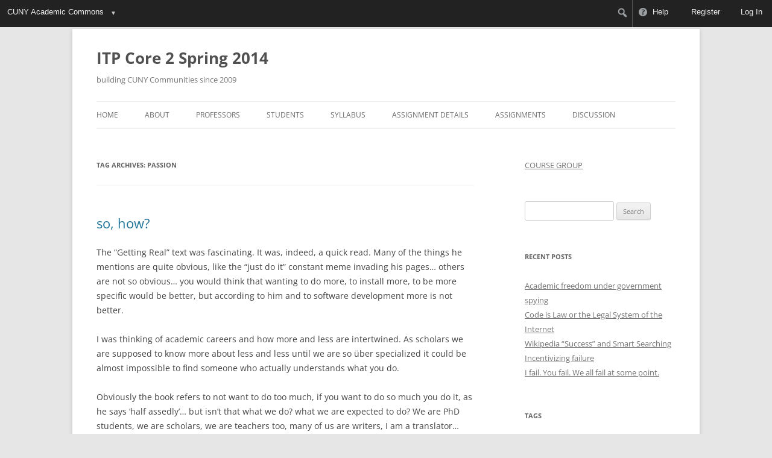

--- FILE ---
content_type: text/javascript
request_url: https://2014core2.commons.gc.cuny.edu/wp-content/plugins/wp-comment-remix/replyquote.js
body_size: -149
content:
function replyto(id, to) {
        jQuery("textarea[name='comment']").val("<a href='#comment-" + id + "'>@" + to + "</a> - " + jQuery("textarea[name='comment']").val()).focus(); 
    }
function quote(id, by, text) {
    jQuery("textarea[name='comment']").val("<blockquote><a href='#comment-" + id + "'>" + originallypostedby + by + "</a><br/>" + text + "</blockquote>\r\n" + jQuery("textarea[name='comment']").val()).focus(); 
}

--- FILE ---
content_type: application/javascript; charset=UTF-8
request_url: https://2014core2.commons.gc.cuny.edu/cdn-cgi/challenge-platform/h/g/scripts/jsd/fd468eb09fcf/main.js?
body_size: 4543
content:
window._cf_chl_opt={uTFG0:'g'};~function(S0,F,X,z,g,d,D,v){S0=h,function(Q,j,SU,G,E,L){for(SU={Q:399,j:367,E:369,L:370,x:356,I:358,H:427,V:346,P:319,y:326,W:312,A:324,M:378,N:343},G=h,E=Q();!![];)try{if(L=parseInt(G(SU.Q))/1*(-parseInt(G(SU.j))/2)+-parseInt(G(SU.E))/3*(parseInt(G(SU.L))/4)+parseInt(G(SU.x))/5*(parseInt(G(SU.I))/6)+-parseInt(G(SU.H))/7*(parseInt(G(SU.V))/8)+parseInt(G(SU.P))/9*(parseInt(G(SU.y))/10)+parseInt(G(SU.W))/11*(parseInt(G(SU.A))/12)+-parseInt(G(SU.M))/13*(-parseInt(G(SU.N))/14),L===j)break;else E.push(E.shift())}catch(x){E.push(E.shift())}}(S,676926),F=this||self,X=F[S0(329)],z={},z[S0(363)]='o',z[S0(424)]='s',z[S0(394)]='u',z[S0(383)]='z',z[S0(340)]='n',z[S0(344)]='I',z[S0(374)]='b',g=z,F[S0(401)]=function(Q,j,E,L,Sy,SP,SV,SQ,I,H,V,P,y,W){if(Sy={Q:330,j:410,E:390,L:410,x:360,I:355,H:415,V:360,P:311,y:414,W:411,A:339,M:315},SP={Q:395,j:411,E:321},SV={Q:350,j:332,E:376,L:313},SQ=S0,null===j||void 0===j)return L;for(I=n(j),Q[SQ(Sy.Q)][SQ(Sy.j)]&&(I=I[SQ(Sy.E)](Q[SQ(Sy.Q)][SQ(Sy.L)](j))),I=Q[SQ(Sy.x)][SQ(Sy.I)]&&Q[SQ(Sy.H)]?Q[SQ(Sy.V)][SQ(Sy.I)](new Q[(SQ(Sy.H))](I)):function(A,Sj,M){for(Sj=SQ,A[Sj(SP.Q)](),M=0;M<A[Sj(SP.j)];A[M]===A[M+1]?A[Sj(SP.E)](M+1,1):M+=1);return A}(I),H='nAsAaAb'.split('A'),H=H[SQ(Sy.P)][SQ(Sy.y)](H),V=0;V<I[SQ(Sy.W)];P=I[V],y=U(Q,j,P),H(y)?(W=y==='s'&&!Q[SQ(Sy.A)](j[P]),SQ(Sy.M)===E+P?x(E+P,y):W||x(E+P,j[P])):x(E+P,y),V++);return L;function x(A,M,Sh){Sh=h,Object[Sh(SV.Q)][Sh(SV.j)][Sh(SV.E)](L,M)||(L[M]=[]),L[M][Sh(SV.L)](A)}},d=S0(347)[S0(423)](';'),D=d[S0(311)][S0(414)](d),F[S0(419)]=function(Q,j,SA,SE,E,L,x,I){for(SA={Q:334,j:411,E:411,L:421,x:313,I:318},SE=S0,E=Object[SE(SA.Q)](j),L=0;L<E[SE(SA.j)];L++)if(x=E[L],'f'===x&&(x='N'),Q[x]){for(I=0;I<j[E[L]][SE(SA.E)];-1===Q[x][SE(SA.L)](j[E[L]][I])&&(D(j[E[L]][I])||Q[x][SE(SA.x)]('o.'+j[E[L]][I])),I++);}else Q[x]=j[E[L]][SE(SA.I)](function(H){return'o.'+H})},v=function(SY,St,Sm,Sa,Se,SN,SF,j,E,L){return SY={Q:387,j:337},St={Q:354,j:354,E:313,L:354,x:400,I:354,H:341,V:341},Sm={Q:411},Sa={Q:417},Se={Q:411,j:341,E:350,L:332,x:376,I:332,H:376,V:350,P:417,y:313,W:417,A:354,M:354,N:332,C:417,e:313,a:354,m:313,Y:400},SN={Q:359,j:341},SF=S0,j=String[SF(SY.Q)],E={'h':function(x){return x==null?'':E.g(x,6,function(I,SX){return SX=h,SX(SN.Q)[SX(SN.j)](I)})},'g':function(x,I,H,Sp,V,P,y,W,A,M,N,C,Y,J,R,B,s,K){if(Sp=SF,null==x)return'';for(P={},y={},W='',A=2,M=3,N=2,C=[],Y=0,J=0,R=0;R<x[Sp(Se.Q)];R+=1)if(B=x[Sp(Se.j)](R),Object[Sp(Se.E)][Sp(Se.L)][Sp(Se.x)](P,B)||(P[B]=M++,y[B]=!0),s=W+B,Object[Sp(Se.E)][Sp(Se.I)][Sp(Se.H)](P,s))W=s;else{if(Object[Sp(Se.V)][Sp(Se.I)][Sp(Se.H)](y,W)){if(256>W[Sp(Se.P)](0)){for(V=0;V<N;Y<<=1,I-1==J?(J=0,C[Sp(Se.y)](H(Y)),Y=0):J++,V++);for(K=W[Sp(Se.P)](0),V=0;8>V;Y=K&1|Y<<1.91,I-1==J?(J=0,C[Sp(Se.y)](H(Y)),Y=0):J++,K>>=1,V++);}else{for(K=1,V=0;V<N;Y=Y<<1|K,I-1==J?(J=0,C[Sp(Se.y)](H(Y)),Y=0):J++,K=0,V++);for(K=W[Sp(Se.W)](0),V=0;16>V;Y=Y<<1.16|1&K,J==I-1?(J=0,C[Sp(Se.y)](H(Y)),Y=0):J++,K>>=1,V++);}A--,A==0&&(A=Math[Sp(Se.A)](2,N),N++),delete y[W]}else for(K=P[W],V=0;V<N;Y=Y<<1.36|K&1.85,J==I-1?(J=0,C[Sp(Se.y)](H(Y)),Y=0):J++,K>>=1,V++);W=(A--,A==0&&(A=Math[Sp(Se.M)](2,N),N++),P[s]=M++,String(B))}if(W!==''){if(Object[Sp(Se.V)][Sp(Se.N)][Sp(Se.H)](y,W)){if(256>W[Sp(Se.C)](0)){for(V=0;V<N;Y<<=1,I-1==J?(J=0,C[Sp(Se.e)](H(Y)),Y=0):J++,V++);for(K=W[Sp(Se.C)](0),V=0;8>V;Y=Y<<1.94|K&1,J==I-1?(J=0,C[Sp(Se.e)](H(Y)),Y=0):J++,K>>=1,V++);}else{for(K=1,V=0;V<N;Y=Y<<1.97|K,J==I-1?(J=0,C[Sp(Se.y)](H(Y)),Y=0):J++,K=0,V++);for(K=W[Sp(Se.W)](0),V=0;16>V;Y=Y<<1|1&K,J==I-1?(J=0,C[Sp(Se.e)](H(Y)),Y=0):J++,K>>=1,V++);}A--,A==0&&(A=Math[Sp(Se.a)](2,N),N++),delete y[W]}else for(K=P[W],V=0;V<N;Y=Y<<1|K&1.2,I-1==J?(J=0,C[Sp(Se.y)](H(Y)),Y=0):J++,K>>=1,V++);A--,0==A&&N++}for(K=2,V=0;V<N;Y=K&1.48|Y<<1,I-1==J?(J=0,C[Sp(Se.y)](H(Y)),Y=0):J++,K>>=1,V++);for(;;)if(Y<<=1,I-1==J){C[Sp(Se.m)](H(Y));break}else J++;return C[Sp(Se.Y)]('')},'j':function(x,SZ){return SZ=SF,x==null?'':''==x?null:E.i(x[SZ(Sm.Q)],32768,function(I,SO){return SO=SZ,x[SO(Sa.Q)](I)})},'i':function(x,I,H,Sl,V,P,y,W,A,M,N,C,Y,J,R,B,K,s){for(Sl=SF,V=[],P=4,y=4,W=3,A=[],C=H(0),Y=I,J=1,M=0;3>M;V[M]=M,M+=1);for(R=0,B=Math[Sl(St.Q)](2,2),N=1;B!=N;s=C&Y,Y>>=1,0==Y&&(Y=I,C=H(J++)),R|=N*(0<s?1:0),N<<=1);switch(R){case 0:for(R=0,B=Math[Sl(St.Q)](2,8),N=1;N!=B;s=C&Y,Y>>=1,Y==0&&(Y=I,C=H(J++)),R|=(0<s?1:0)*N,N<<=1);K=j(R);break;case 1:for(R=0,B=Math[Sl(St.j)](2,16),N=1;B!=N;s=C&Y,Y>>=1,0==Y&&(Y=I,C=H(J++)),R|=N*(0<s?1:0),N<<=1);K=j(R);break;case 2:return''}for(M=V[3]=K,A[Sl(St.E)](K);;){if(J>x)return'';for(R=0,B=Math[Sl(St.j)](2,W),N=1;N!=B;s=C&Y,Y>>=1,0==Y&&(Y=I,C=H(J++)),R|=N*(0<s?1:0),N<<=1);switch(K=R){case 0:for(R=0,B=Math[Sl(St.L)](2,8),N=1;B!=N;s=Y&C,Y>>=1,Y==0&&(Y=I,C=H(J++)),R|=(0<s?1:0)*N,N<<=1);V[y++]=j(R),K=y-1,P--;break;case 1:for(R=0,B=Math[Sl(St.j)](2,16),N=1;B!=N;s=C&Y,Y>>=1,0==Y&&(Y=I,C=H(J++)),R|=(0<s?1:0)*N,N<<=1);V[y++]=j(R),K=y-1,P--;break;case 2:return A[Sl(St.x)]('')}if(0==P&&(P=Math[Sl(St.I)](2,W),W++),V[K])K=V[K];else if(K===y)K=M+M[Sl(St.H)](0);else return null;A[Sl(St.E)](K),V[y++]=M+K[Sl(St.V)](0),P--,M=K,P==0&&(P=Math[Sl(St.L)](2,W),W++)}}},L={},L[SF(SY.j)]=E.h,L}(),f();function T(E,L,Sq,Si,x,I,H){if(Sq={Q:335,j:327,E:362,L:380,x:426,I:379,H:393,V:388,P:380,y:379,W:357,A:349,M:393},Si=S0,x=Si(Sq.Q),!E[Si(Sq.j)])return;L===Si(Sq.E)?(I={},I[Si(Sq.L)]=x,I[Si(Sq.x)]=E.r,I[Si(Sq.I)]=Si(Sq.E),F[Si(Sq.H)][Si(Sq.V)](I,'*')):(H={},H[Si(Sq.P)]=x,H[Si(Sq.x)]=E.r,H[Si(Sq.y)]=Si(Sq.W),H[Si(Sq.A)]=L,F[Si(Sq.M)][Si(Sq.V)](H,'*'))}function l(Q,j,Sv,Sb,SD,Sd,S3,E,L){Sv={Q:314,j:385,E:375,L:368,x:407,I:420,H:348,V:364,P:327,y:338,W:322,A:371,M:408,N:382,C:337,e:377},Sb={Q:405},SD={Q:310,j:362,E:402},Sd={Q:338},S3=S0,E=F[S3(Sv.Q)],L=new F[(S3(Sv.j))](),L[S3(Sv.E)](S3(Sv.L),S3(Sv.x)+F[S3(Sv.I)][S3(Sv.H)]+S3(Sv.V)+E.r),E[S3(Sv.P)]&&(L[S3(Sv.y)]=5e3,L[S3(Sv.W)]=function(S4){S4=S3,j(S4(Sd.Q))}),L[S3(Sv.A)]=function(S5){S5=S3,L[S5(SD.Q)]>=200&&L[S5(SD.Q)]<300?j(S5(SD.j)):j(S5(SD.E)+L[S5(SD.Q)])},L[S3(Sv.M)]=function(S6){S6=S3,j(S6(Sb.Q))},L[S3(Sv.N)](v[S3(Sv.C)](JSON[S3(Sv.e)](Q)))}function U(Q,j,E,SI,S9,L){S9=(SI={Q:316,j:360,E:325,L:360,x:418},S0);try{return j[E][S9(SI.Q)](function(){}),'p'}catch(x){}try{if(j[E]==null)return void 0===j[E]?'u':'x'}catch(I){return'i'}return Q[S9(SI.j)][S9(SI.E)](j[E])?'a':j[E]===Q[S9(SI.L)]?'p5':j[E]===!0?'T':j[E]===!1?'F':(L=typeof j[E],S9(SI.x)==L?i(Q,j[E])?'N':'f':g[L]||'?')}function S(Su){return Su='Object,XOMn3,hasOwnProperty,now,keys,cloudflare-invisible,random,FgPw,timeout,isNaN,number,charAt,clientInformation,15848RSwklV,bigint,/b/ov1/0.048687679080329845:1762893786:nOMrhAxxUNixG6INS9Kq96HMAL-RLE1YMmHLOfdWmfY/,488dpsYAN,_cf_chl_opt;KNEqH2;URvKb1;fYyPt8;iYSva3;PFUFS5;PVOaD4;cTQlY3;UqXk5;KNBj1;ufnVg7;CGIa2;tyhN0;hqRub8;KZfL4;nZlNH7;Wffcb8;gGaE6,uTFG0,detail,prototype,onreadystatechange,toString,style,pow,from,20hMgqbb,error,1036824cndbJx,Sq+X6atQmpkMInx3BhfEKuD7l5vHF84eG9OUscVdwCL$P12jizN0ZYJgbRWAy-roT,Array,getPrototypeOf,success,object,/jsd/r/0.048687679080329845:1762893786:nOMrhAxxUNixG6INS9Kq96HMAL-RLE1YMmHLOfdWmfY/,iframe,/invisible/jsd,13994sRWpYx,POST,947979tDIKWp,4jXiaZD,onload,jsd,tabIndex,boolean,open,call,stringify,4160wEfBvu,event,source,OOUF6,send,symbol,chlApiClientVersion,XMLHttpRequest,DOMContentLoaded,fromCharCode,postMessage,msg,concat,navigator,fvZZm6,parent,undefined,sort,chctx,chlApiSitekey,floor,157jLPglK,join,KZfL4,http-code:,Function,readyState,xhr-error,addEventListener,/cdn-cgi/challenge-platform/h/,onerror,QKbrq5,getOwnPropertyNames,length,removeChild,body,bind,Set,createElement,charCodeAt,function,nZlNH7,_cf_chl_opt,indexOf,error on cf_chl_props,split,string,loading,sid,50057UwJnUO,contentWindow,chlApiUrl,appendChild,errorInfoObject,status,includes,3179CxpBtF,push,__CF$cv$params,d.cookie,catch,display: none,map,558dLbhzt,chlApiRumWidgetAgeMs,splice,ontimeout,contentDocument,16812mRQvNj,isArray,172470vqOVXX,api,[native code],document'.split(','),S=function(){return Su},S()}function n(Q,SH,SS,j){for(SH={Q:390,j:334,E:361},SS=S0,j=[];Q!==null;j=j[SS(SH.Q)](Object[SS(SH.j)](Q)),Q=Object[SS(SH.E)](Q));return j}function f(SB,Sk,Sw,Sc,Q,j,E,L,x){if(SB={Q:314,j:327,E:404,L:425,x:406,I:386,H:351},Sk={Q:404,j:425,E:351},Sw={Q:422},Sc=S0,Q=F[Sc(SB.Q)],!Q)return;if(!O())return;(j=![],E=Q[Sc(SB.j)]===!![],L=function(Sz,I){(Sz=Sc,!j)&&(j=!![],I=b(),l(I.r,function(H){T(Q,H)}),I.e&&c(Sz(Sw.Q),I.e))},X[Sc(SB.E)]!==Sc(SB.L))?L():F[Sc(SB.x)]?X[Sc(SB.x)](Sc(SB.I),L):(x=X[Sc(SB.H)]||function(){},X[Sc(SB.H)]=function(Sg){Sg=Sc,x(),X[Sg(Sk.Q)]!==Sg(Sk.j)&&(X[Sg(Sk.E)]=x,L())})}function b(SM,So,E,L,x,I,H){So=(SM={Q:416,j:365,E:353,L:317,x:373,I:413,H:430,V:428,P:342,y:391,W:323,A:413,M:412},S0);try{return E=X[So(SM.Q)](So(SM.j)),E[So(SM.E)]=So(SM.L),E[So(SM.x)]='-1',X[So(SM.I)][So(SM.H)](E),L=E[So(SM.V)],x={},x=KZfL4(L,L,'',x),x=KZfL4(L,L[So(SM.P)]||L[So(SM.y)],'n.',x),x=KZfL4(L,E[So(SM.W)],'d.',x),X[So(SM.A)][So(SM.M)](E),I={},I.r=x,I.e=null,I}catch(V){return H={},H.r={},H.e=V,H}}function h(Q,j,E){return E=S(),h=function(o,F,X){return o=o-309,X=E[o],X},h(Q,j)}function c(L,x,ST,S7,I,H,V,P,y,W,A,M){if(ST={Q:389,j:357,E:314,L:407,x:420,I:348,H:345,V:366,P:385,y:375,W:368,A:338,M:322,N:397,C:381,e:429,a:420,m:392,Y:320,J:420,R:409,k:384,B:331,s:309,K:396,SL:380,Sx:372,SI:382,SH:337},S7=S0,!Z(.01))return![];H=(I={},I[S7(ST.Q)]=L,I[S7(ST.j)]=x,I);try{V=F[S7(ST.E)],P=S7(ST.L)+F[S7(ST.x)][S7(ST.I)]+S7(ST.H)+V.r+S7(ST.V),y=new F[(S7(ST.P))](),y[S7(ST.y)](S7(ST.W),P),y[S7(ST.A)]=2500,y[S7(ST.M)]=function(){},W={},W[S7(ST.N)]=F[S7(ST.x)][S7(ST.C)],W[S7(ST.e)]=F[S7(ST.a)][S7(ST.m)],W[S7(ST.Y)]=F[S7(ST.J)][S7(ST.R)],W[S7(ST.k)]=F[S7(ST.a)][S7(ST.B)],A=W,M={},M[S7(ST.s)]=H,M[S7(ST.K)]=A,M[S7(ST.SL)]=S7(ST.Sx),y[S7(ST.SI)](v[S7(ST.SH)](M))}catch(N){}}function Z(Q,Sr,S1){return Sr={Q:336},S1=S0,Math[S1(Sr.Q)]()>Q}function O(Sn,S2,Q,j,E,L){return Sn={Q:314,j:398,E:398,L:333},S2=S0,Q=F[S2(Sn.Q)],j=3600,E=Math[S2(Sn.j)](+atob(Q.t)),L=Math[S2(Sn.E)](Date[S2(Sn.L)]()/1e3),L-E>j?![]:!![]}function i(Q,j,SL,S8){return SL={Q:403,j:403,E:350,L:352,x:376,I:421,H:328},S8=S0,j instanceof Q[S8(SL.Q)]&&0<Q[S8(SL.j)][S8(SL.E)][S8(SL.L)][S8(SL.x)](j)[S8(SL.I)](S8(SL.H))}}()